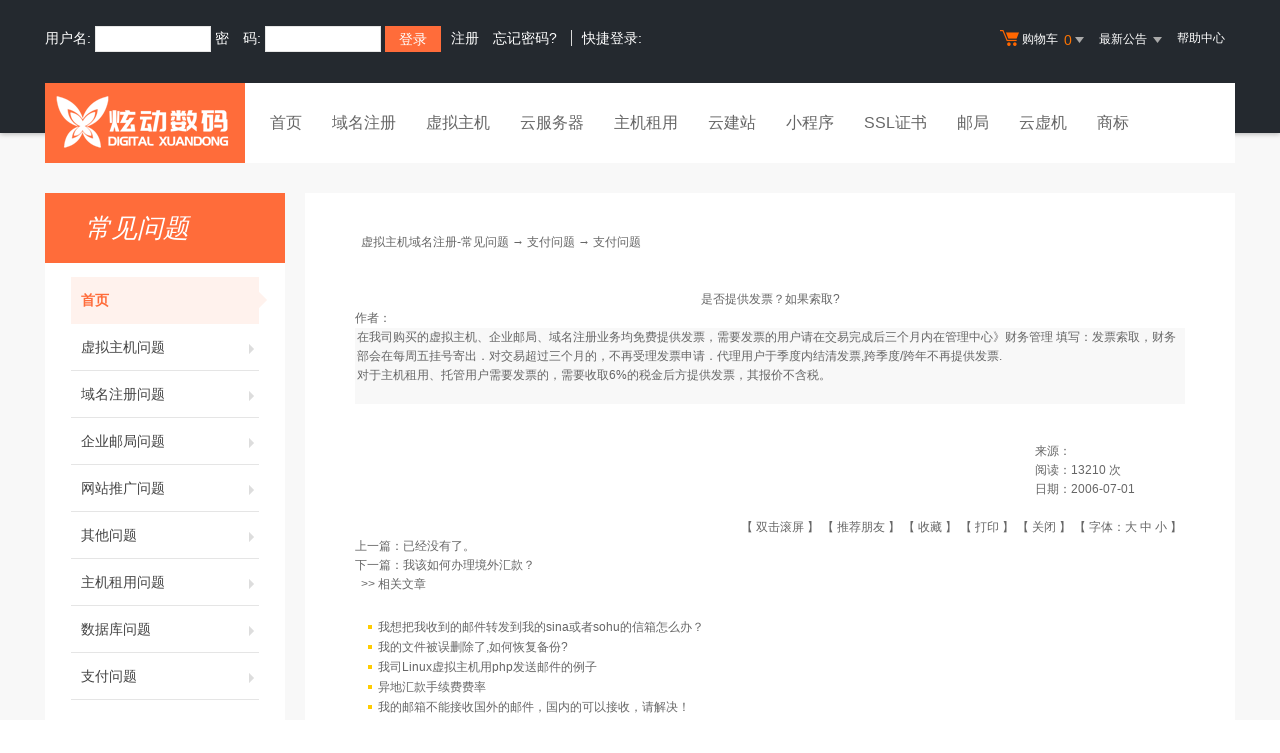

--- FILE ---
content_type: text/html
request_url: http://xuandong.cn/faq/list.asp?Unid=217
body_size: 5937
content:


<!DOCTYPE html PUBLIC "-//W3C//DTD XHTML 1.0 Transitional//EN" "http://www.w3.org/TR/xhtml1/DTD/xhtml1-transitional.dtd">
<html xmlns="http://www.w3.org/1999/xhtml"><HEAD><TITLE>是否提供发票？如果索取?- 支付问题,虚拟主机域名注册-常见问题-帮助中心</TITLE>
<meta name="description" content="国内大型网络服务商,专业提供虚拟主机,域名注册,企业邮局,网站推广,网络实名等企业上网服务。支持在线支付，实时注册，实时开通，自主管理。"><meta name="keywords" content=">是否提供发票？如果索取?- 支付问题,虚拟主机域名注册-常见问题,虚拟主机,网页制作,域名注册,主机,企业邮局,主页空间,个人主页,网络实名,主机托管,网站建设,域名"><META content="text/html; charset=gb2312" http-equiv=Content-Type>

  <link rel="stylesheet" href="/template/Tpl_2016/css/global.css">
  <link rel="stylesheet" href="/template/Tpl_2016/css/common.css">
  <link rel="stylesheet" href="/template/Tpl_2016/css/tp2016.css">
    <link href="/template/Tpl_2016/css/Customercenter.css" rel="stylesheet" type="text/css">
  <script type="text/javascript" src="/template/Tpl_2016/jscripts/jquery-1.11.3.min.js"></script>
 

<style>
.content img{max-width:500px}
</style>
</head>

<body class="min990">

<script language="JavaScript" type="text/JavaScript">
<!--

function MM_openBrWindow(theURL,winName,features) { //v2.0
  window.open(theURL,winName,features);
}
//-->
</script>



<link rel="stylesheet" href="/template/Tpl_2016/css/default-color.css">
<!--[if lte IE 7]>

<div class="browser-notice" id="J_browserNotice">
    <div class="wide1190 pos-r">
        <p class="notice-content">您的浏览器版本太低，为推动浏览器W3C标准及更好的用户体验，本站强烈建议您升级到支持HTML5的浏览器，获取更好的用户体验。</p><i class="close"></i>
    </div>
</div>

<![endif]-->
<!-- 低版本响应式支持-->
<!--[if lt ie 9 ]> <script type="text/javascript" src="/template/Tpl_2016/jscripts/jresponsed.js"></script> <![endif]-->
<div id="header2016">

    <!--测试页面-->
    <!-- 最顶部导航条 -->
    <div class="headerTop">
        <div class="wide1190 cl headerTop-content">
            <ul class="topnav">
                <!-- 购物车 开始-->
                <li class="shopping-menu-container common-dropdown-container">
                    <a href="/bagshow/" class="menu shoppingcar va-m" rel="nofollow">
                        <b class="b2 va-m"></b>购物车&nbsp;
                        <span class="orangeColor va-m top_shopcar_count" >0</span>
                        <i class="trangle-icon va-m"></i>
                        <i class="va-m-assistant"></i>
                    </a>
                    <div class="shopping-car-container common-dropdown hide">
                        <div class="shopping-car-box">
                            <h3>
                                <span>我的购物车</span>
                            </h3>
                            <table class="shopping-car-list">

                            </table>
                        </div>
                        <div class="shopping-car-bottom">
                            <div>
                                共
                                <span class="shopping-num top_shopcar_count" >0</span>
                                件商品，共计
                                <span class="price top_shopcar_sum">0</span>
                            </div>
                            <a class="shopping-car-btn" href="/bagshow/">去购物车结算</a>
                        </div>
                    </div>
                </li>
                <!-- 购物车 结束-->
                <li class="pos-r common-dropdown-container">


                    <a href="/news/?act=top" class="news-notice menu"><span>最新公告&nbsp;</span>
                        <i class="trangle-icon"></i>
                        <i class="va-m-assistant"></i>
                    </a>
                    <div class="topnav-notice common-dropdown" id="topnav-notice">
                        <p id='noread_countbox'>未读消息 :<span class="allread_notice"></span> <span class="notice_all_bg">&nbsp;</span><a class="count_noread_all" href="/news/?act=top"></a><span class='ignore_notice' onclick='ignore_notice()'>忽略</span></p>
                        <ol class="txtList cl">

                        </ol>
                        <p class="notice_all_content"><a href="/news/?act=top" onclick="ignore_notice()">查看全部</a></p>
                    </div>
                    <script>var nav_top_json=[{"id":677,"day":"7"},{"id":676,"day":"20"},{"id":675,"day":"29"},{"id":674,"day":"30"}]</script>
                </li>
                <li><a href="/customercenter/" class="menu link-menu" >帮助中心</a></li>


            </ul>
            <div class="login-left">
                <script src="/noedit/jslogin.asp"></script> 
            </div>
        </div>
    </div><!-- 导航菜单栏-->
    <div class="header-nav">
        <div class="wide1190 cl header-nav-content">
<div class="header-pos">
            <a class="logo" href="/" ><img src="/images/logo.png"   /></a>
            <ul class="main-nav-wrapper index-nav cl" id="J_mainNavWrapper">
                <li>
                    <a href="/" class="nav-menu" id="J_mainMenu_sy" title="首页">首页</a>
                </li>
                <li>
                    <a href="/services/domain/" class="nav-menu" id="J_mainMenu_ymzc" title="域名注册">域名注册</a>
                </li>
                <li>
                    <a href="/services/webhosting/" class="nav-menu" id="J_mainMenu_xnzj" title="虚拟主机">虚拟主机</a>
                </li>
                <li>
                    <a href="/services/cloudhost/" class="nav-menu" id="J_mainMenu_yfwq" title="云服务器">云服务器</a>
                </li>
                
                <li>
                    <a href="/services/server/" class="nav-menu" id="J_mainMenu_zjzy" title="主机租用">主机租用</a>
                </li>
                <li>
                    <a href="/services/sites/" class="nav-menu" id="J_mainMenu_yjz" title="云建站">云建站</a>
                </li>
				<li>
                    <a href="/services/miniprogram/" class="nav-menu" id="J_mainMenu_xcx" title="小程序">小程序</a>
                </li>
                <li>
                    <a href="/services/ssl" class="nav-menu" id="J_mainMenu_ssl" title="SSL证书">SSL证书</a>
                </li>
                <li>
                    <a href="/services/mail/" class="nav-menu" id="J_mainMenu_qyyj" title="企业邮局">邮局</a>
                </li>
				
                <li>
                    <a href="/services/webhosting/Cloudhost.asp" class="nav-menu" id="J_mainMenu_yxj" title="独享云虚机">云虚机</a>
                </li>
				<li>
                    <a href="/services/trademark/" class="nav-menu" id="J_mainMenu_yxj" title="商标">商标</a>
                </li>
            </ul>
</div>
        </div>

    </div>
</div>


  <div id="content">
    <div class="content">
      <div class="wide1190 pt-40 cl">

    <!--左侧导航 开始-->

    <div class="navbar-left">
        <div class="nl-title">常见问题</div>
        <ul class="nl-list">
         <li class="item active"><a href="/faq/index.asp">首页<i></i></a></li>
                    
           <li class="item "><a href=2j.asp?id=1>虚拟主机问题<i></i></a></li>
         
           <li class="item "><a href=2j.asp?id=2>域名注册问题<i></i></a></li>
         
           <li class="item "><a href=2j.asp?id=3>企业邮局问题<i></i></a></li>
         
           <li class="item "><a href=2j.asp?id=4>网站推广问题<i></i></a></li>
         
           <li class="item "><a href=2j.asp?id=5>其他问题<i></i></a></li>
         
           <li class="item "><a href=2j.asp?id=11>主机租用问题<i></i></a></li>
         
           <li class="item "><a href=2j.asp?id=13>数据库问题<i></i></a></li>
         
           <li class="item "><a href=2j.asp?id=15>支付问题<i></i></a></li>
         


        </ul>
    </div>
    <!--左侧导航 结束-->

	
      <div id="Mainlist" class="content-right cl">

      <script language=javascript>
      function ContentSize(size)
      {
      	var obj=document.all.ContentBody;
      	obj.style.fontSize=size+"px";
      }
      </script>

      <table align=center cellspacing=0 width=100%>
      <tr>
      <td class="summary-title">
      	&nbsp; <a href='index.asp'>虚拟主机域名注册-常见问题</a> → <a href="2j.asp?id=15">支付问题</a> → 支付问题
      </td>
      </tr>
        <tr >
          <td valign=top class="tdbg"> <br>
            <center class="aTitle">
              <br>
              是否提供发票？如果索取?
            </center>

            <table width=100% >
              <tr>
                <td></td>
                <td>
                  作者：<span id=AuthorLabel>
                  <br>
                </td>
              </tr>
            </table>
            <span id="ContentBody" class="content" style="display:block;padding:0px 2px">在我司购买的虚拟主机、企业邮局、域名注册业务均免费提供发票，需要发票的用户请在交易完成后三个月内在管理中心》财务管理 填写：发票索取，财务部会在每周五挂号寄出．对交易超过三个月的，不再受理发票申请．代理用户于季度内结清发票,跨季度/跨年不再提供发票. 
<P></P>
<P>对于主机租用、托管用户需要发票的，需要收取6%的税金后方提供发票，其报价不含税。</P>
<P><BR></P>
              <script>SyntaxHighlighter.all()</script>
            <div style='width:100%;text-align:right;'></div>
            </span><br>
            <br>
            <table width="100%" cellpadding=0 cellspacing=0 style="table-layout:fixed;word-break:break-all">
              <tr>
                <td ></td>
                <td width="150"> 来源：<span id="SourceLabel">
                  
                  </span><br>
                  阅读：<span id="HitsLabel">13210</span> 次<br>
                  日期：<span id="TimeLabel">2006-07-01</span><br>
                  <br>
                </td>
              <tr>
                <td colspan=2 align=right>
                  <script language=JavaScript>var currentpos,timer;function initializeScroll() { timer=setInterval('scrollwindow()',80);} function scrollclear(){clearInterval(timer);}function scrollwindow() {currentpos=document.body.scrollTop;window.scroll(0,++currentpos);if (currentpos != document.body.scrollTop) sc();}document.onmousedown=scrollclear;document.ondblclick=initializeScroll;</script>【 双击滚屏 】&nbsp;【 <a href=Sendmail.asp?Unid=217 target=_blank>推荐朋友</a> 】&nbsp;【 <A href="javascript:window.external.AddFavorite('//list.asp?Unid=217','是否提供发票？如果索取?')">收藏</a> 】&nbsp;【 <A href='javascript:window.print()'>打印</a> 】&nbsp;【 <A href='javascript:window.close()'>关闭</a> 】
                  【 字体：<a href="javascript:ContentSize(16)">大</a> <a href="javascript:ContentSize(14)">中</a>
                  <a href="javascript:ContentSize(12)">小</a> 】&nbsp; </td>
              </tr>
            </table>
            <table width=97% align=center>
              <tr>
                <td>
                  上一篇：已经没有了。
                  <br>
                  下一篇：<a href=list.asp?unid=218>我该如何办理境外汇款？</a>
                </td>
              </tr>
            </table>
          </td>
        </tr>
        <tbody id="printHide" name="printHide" >
        <tr>
          <td class="summary-title">&nbsp; &gt;&gt; 相关文章 </td>
        </tr>
        <tr valign=top class="tdbg">
          <td style="padding:5px 2px">&nbsp;
            <div style=line-height:150% align=left>&nbsp;&nbsp;<img src='image/skin/1/bullet.gif' align=absmiddle><a href=list.asp?Unid=308>我想把我收到的邮件转发到我的sina或者sohu的信箱怎么办？</a></div><div style=line-height:150% align=left>&nbsp;&nbsp;<img src='image/skin/1/bullet.gif' align=absmiddle><a href=list.asp?Unid=307>我的文件被误删除了,如何恢复备份?</a></div><div style=line-height:150% align=left>&nbsp;&nbsp;<img src='image/skin/1/bullet.gif' align=absmiddle><a href=list.asp?Unid=306>我司Linux虚拟主机用php发送邮件的例子</a></div><div style=line-height:150% align=left>&nbsp;&nbsp;<img src='image/skin/1/bullet.gif' align=absmiddle><a href=list.asp?Unid=304>异地汇款手续费费率</a></div><div style=line-height:150% align=left>&nbsp;&nbsp;<img src='image/skin/1/bullet.gif' align=absmiddle><a href=list.asp?Unid=300>我的邮箱不能接收国外的邮件，国内的可以接收，请解决！</a></div><div style=line-height:150% align=left>&nbsp;&nbsp;<img src='image/skin/1/bullet.gif' align=absmiddle><a href=list.asp?Unid=276>电子商务利器PHP</a></div><div style=line-height:150% align=left>&nbsp;&nbsp;<img src='image/skin/1/bullet.gif' align=absmiddle><a href=list.asp?Unid=270>你们的空间支持多少人在线，限制流量吗？</a></div><div style=line-height:150% align=left>&nbsp;&nbsp;<img src='image/skin/1/bullet.gif' align=absmiddle><a href=list.asp?Unid=265>为什么要注册简体中文国际域名</a></div>
          </td>
        </tr>
        
        </tbody>
      </table>
      </div>
      </div>
      </div>
      </div>


<div id="footer2016">
  <div class="gray-line"></div>
  <div class="white-line"></div>
  <div class="footer-bottom">
    <p>
      <a href="/aboutus/">关于我们</a>
      <span>|</span>
      <a href="/aboutus/contact.asp">联系我们</a>
      <span>|</span>
      <a href="/customercenter/howpay.asp">付款方式</a>
      <span>|</span>
      <a href="/manager/default.asp?page_main=/Manager/question/subquestion.asp">提交工单</a>
      <span>|</span>
      <a href="/faq/">常见问题</a>
      <span>|</span>
    <a href="http://www.myhostadmin.net/">独立控制面板</a>
      <br/>
    </p>

    <p>
      Copyright &copy; 2002-2016 南京炫动数码科技开发有限责任公司, All rights reserved.&nbsp;&nbsp;&nbsp;&nbsp;备案号：<a href="https://beian.miit.gov.cn/" rel="nofollow" target="_blank">苏ICP备05006675号-1</a>
    </p>
      

      

  </div>
</div>

<!-- 页面通用滚动插件 -->
<!--[ SCRIPT PLACEHOLDER START ]-->
<script type="text/javascript" src="/template/Tpl_2016/jscripts/common.js"></script>
<script type="text/javascript" src="/template/Tpl_2016/jscripts/menu.js"></script>
<!--[ SCRIPT PLACEHOLDER END ]-->

<!-- IE6 PNG 支持 -->
<!--[if ie 6 ]><script src="/template/Tpl_2016/jscripts/dd_belatedpng_0.0.8a-min.js"></script> <script type="text/javascript"> $(function () { DD_belatedPNG.fix('.pngFix'); }); </script> <![endif]-->
<!-- IE6 PNG 结束 -->

</BODY></HTML>

--- FILE ---
content_type: text/html; Charset=gb2312
request_url: http://xuandong.cn/noedit/ajax.asp
body_size: 476
content:
{"result":"200","datas":[{"title":"快讯：CN域名已开放个人注册","time":"2012-06-20","day":"4965","id":"17"},{"title":"关于.中国域名注册和服务调整的通知","time":"2012-06-20","day":"4965","id":"16"},{"title":"Linux主机安全架构升级通知","time":"2010-10-14","day":"5580","id":"15"},{"title":"延长国家CN域名到期时间的公告","time":"2008-05-26","day":"6451","id":"14"},{"title":"企业邮局新增反垃圾邮件新功能","time":"2008-04-30","day":"6477","id":"12"}]}